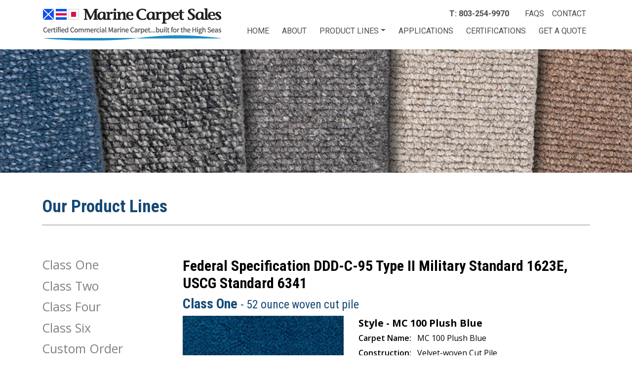

--- FILE ---
content_type: text/html; charset=utf-8
request_url: https://marinecarpetsales.com/product-lines/class-one/1/mc-100-plush-blue
body_size: 20264
content:

<!DOCTYPE html>
<html lang="en">
<head><meta http-equiv="X-UA-Compatible" content="IE=edge" /><meta charset="utf-8" /><meta name="viewport" content="width=device-width, initial-scale=1, shrink-to-fit=no" />
    <!-- Global site tag (gtag.js) - Google Analytics -->
    <script async src="https://www.googletagmanager.com/gtag/js?id=UA-174548929-1"></script>
    <script>
    window.dataLayer = window.dataLayer || [];
    function gtag(){dataLayer.push(arguments);}
    gtag('js', new Date());
    gtag('config', 'UA-174548929-1');
    </script>
    <title>
	Product Lines | Marine Carpet Sales
</title>
    
<meta name="description" content="Marine Carpet Sales specializes in the sales and service of 100% woven wool carpets that meet Military Standard 1623E, SFLC 6341 and Federal Specification DDD-C-95 requirements.">
<link rel="shortcut icon" href="/favicon.ico" type="image/x-icon" /><link rel="icon" href="/favicon.ico" type="image/x-icon" /><link href="https://fonts.googleapis.com/css?family=Open+Sans:300,400,600,700|Roboto:400,700|Roboto+Condensed:400,700" rel="stylesheet" />
    <script data-search-pseudo-elements src="https://kit.fontawesome.com/9fded86632.js" crossorigin="anonymous"></script>
    <script src="https://code.jquery.com/jquery-3.4.1.min.js" integrity="sha256-CSXorXvZcTkaix6Yvo6HppcZGetbYMGWSFlBw8HfCJo=" crossorigin="anonymous"></script>
    <script src="https://cdnjs.cloudflare.com/ajax/libs/popper.js/1.14.3/umd/popper.min.js" integrity="sha384-ZMP7rVo3mIykV+2+9J3UJ46jBk0WLaUAdn689aCwoqbBJiSnjAK/l8WvCWPIPm49" crossorigin="anonymous"></script>
    <link rel="stylesheet" href="https://stackpath.bootstrapcdn.com/bootstrap/4.1.3/css/bootstrap.min.css" integrity="sha384-MCw98/SFnGE8fJT3GXwEOngsV7Zt27NXFoaoApmYm81iuXoPkFOJwJ8ERdknLPMO" crossorigin="anonymous" />
    <script src="https://stackpath.bootstrapcdn.com/bootstrap/4.1.3/js/bootstrap.min.js" integrity="sha384-ChfqqxuZUCnJSK3+MXmPNIyE6ZbWh2IMqE241rYiqJxyMiZ6OW/JmZQ5stwEULTy" crossorigin="anonymous"></script>    
    <link href="/styles/wg.site.min.css" rel="stylesheet" />
    <link rel="stylesheet" href="/styles/wg.page.min.css" />
    <style type="text/css">
        h2{
            font-size:1.75em;
        }
        .table-sm td.font-weight-bold{
            font-weight:600 !important;
        }
        .table-sm td{
            font-size:.8em;
            padding:0;
        }
        .sticky-top { top: 0.5em; }
        .products-nav{
            list-style-type:none;
            padding-left:0;
            font-size:1.25em;
            /*border-top:2px solid #bebebe;*/
        }
        .products-nav li{
            margin-bottom:0.5em;
        }
        .products-nav li a{
            color:#818181;
        }
        .products-nav li a:hover{
            color:#000;
        }
        .submit-group{
            width:50%;
            min-width:320px;            
        }
        .submit-group .input-group-text{
            background-color:white;
            -moz-border-radius:0;
            -webkit-border-radius:0;
            border-radius:0;
            border-color:#164974;
            color:#000;
        }
        .submit-group .form-control{
            border-left:0;
            border-color: #164974;
            height:40px;
            color:#000;
        }
        .submit-group .form-control:focus {
            border-color: #164974;
        }
        .submit-group input:focus{ outline:0 !important; box-shadow:none; }

        .submit-group .btn{
            background-color:#164974;
            border-color:#164974;
             -moz-border-radius:0;
            -webkit-border-radius:0;
            border-radius:0;
        }
        .submit-group .btn:focus{
            outline:0 !important; box-shadow:none;
        }
        .img-product{
            height:255px;
        }
        @media (max-width: 1024px) {
            .img-product{
                height:210px;
            }
        }
        @media (max-width: 575px) {
            .img-product{
                height:150px;
            }
        }
    </style>
</head>
<body>
    <a href="javascript:" id="return-to-top"><i class="fa fa-chevron-up"></i></a>
    <form method="post" action="./mc-100-plush-blue" onsubmit="javascript:return WebForm_OnSubmit();" id="form1">
<div class="aspNetHidden">
<input type="hidden" name="__EVENTTARGET" id="__EVENTTARGET" value="" />
<input type="hidden" name="__EVENTARGUMENT" id="__EVENTARGUMENT" value="" />
<input type="hidden" name="__VIEWSTATE" id="__VIEWSTATE" value="qjO8CxNrkjFKqZKskAlvwHqJGk8oyD8B32qu7QwuNTayFZ/yyoI9FzCQcxem6qwyAQQNVnf80Hf5G2Y0WZzp9D9ioznUgJbS4L8kegiYXSAs+pLDZC+ennXZ20uFGzCsktsWgwTTH+0AqNU31D5zRvomb0n+srMnhTWk7uUJtKkfdEmDiZ+rfSL02QLbW5u3dw0LxWNUAJgkpdxO27/HZZjB3sWAtLy06UyM2r/19UjYrFO2FMlmeaq+Nm2GP+nuDBSmPLlEJlBDqKad/fch+MDJ8kzRvMysz5K/JE6zWUj4LYGIptj+2a+YrdQos6CZPS7bW2NPkzW1EYZEB74FdhwasBIjaEjH/6VbK3tJdxF+OHOx2fucL4ieI/LC9PN/9MzgJQgObeGI7vbmkPaVt6LNrqhOep6eLuHiZoCo0PVAxVri5XhAFUFyGJICrV0iAzVrNKL2KGv0grGBRaDDEnPbQs1WqmhxjBk8ij53bN3XZwRtsLlqeHjxYiNRB7+v1XLaKpfk1eyMq+c+Nn+LprXP64rHBmoEEjvVLhh58ltidhg4h14UvTQ3Cpq76liiUD/SXy6Eh5axT3D6XvRcVzO16I/lL/HTbjX/QKS9RqYV0aJ5HVs3GGnmZaNJw+Eck2VjRhUnfllMs+ugnKChyfFVxkuEKOCIVNXaITUXpLWh4N5ZCv1SA2uweV0z22IPOHR8SelMEqNbmofHCVQj2ure5XdjaYKqf9th2LjX7G/xnWL8Vjk4CFD9+piDTW26UC3VDl19ovOAqRJy9elVDwgTgTVzsTQkpT7DgLmya69z5dgRyQUQxZfqSA3FFm7tbmAwyRLVdAnp/xeMrAav5bpSD/t2Hqa8cWiv47g5wYpVqOm8BuOMSUA84WPIZchXufwSiprrS2/mkr+4SDQQnXK5fGMR21vq7Ad2EPmdgLrd5u0eb04OsDp4R1GBimhMS+hIKEuF6BBlmDTKa7RJb9u5QGFK38MbGU4ZRMRb/VzTAxXB5JHa1U63Lxo1oZ1N8kzpBi2YwOtyoj6P00om5szoJGyyObJdWqx+4XvsV4ZJi3H+Ze77pwdhauxUgSrSaZMxog==" />
</div>

<script type="text/javascript">
//<![CDATA[
var theForm = document.forms['form1'];
if (!theForm) {
    theForm = document.form1;
}
function __doPostBack(eventTarget, eventArgument) {
    if (!theForm.onsubmit || (theForm.onsubmit() != false)) {
        theForm.__EVENTTARGET.value = eventTarget;
        theForm.__EVENTARGUMENT.value = eventArgument;
        theForm.submit();
    }
}
//]]>
</script>


<script src="/WebResource.axd?d=pynGkmcFUV13He1Qd6_TZNfPtQCwmQfrWSNqT7vV7YxYn_aZTdFIXH2yU_7g8tfJSAJqAw2&amp;t=638901361900000000" type="text/javascript"></script>


<script src="/WebResource.axd?d=x2nkrMJGXkMELz33nwnakD8e312QQwjXfowC8czzZC0qggX_j6JkO5LA_r32FXSMF_qqcXJNu0VV8BjUcs4UkOvBPtk1&amp;t=638901361900000000" type="text/javascript"></script>
<script type="text/javascript">
//<![CDATA[
function WebForm_OnSubmit() {
if (typeof(ValidatorOnSubmit) == "function" && ValidatorOnSubmit() == false) return false;
return true;
}
//]]>
</script>

<div class="aspNetHidden">

	<input type="hidden" name="__VIEWSTATEGENERATOR" id="__VIEWSTATEGENERATOR" value="AA98EE0D" />
	<input type="hidden" name="__EVENTVALIDATION" id="__EVENTVALIDATION" value="iFoy6kaF6O5OWFCKuY8HAggweuVufNsWRQQbKPmvgLgF6uaWP78LUdTF9QgJ2oVDCbv5I7nFCt0dplFY5uP5T42ioLd7B8Ian0+Pj/qHBiMmI4Jcek57I94/eSxmpDxDO0caZo4SSeGZZd5U5ShBl9YwVy2CDjAqrUEPwMXdyqvF0Jdi" />
</div>
        <header>
            <nav class="navbar navbar-expand-md my-2">
                <div class="container">
                    <a href="/"><img src="/images/logo.png" class="img-fluid site-logo" alt="Marine Carpet Sales" /></a>
                    <button class="navbar-toggler" type="button" data-toggle="collapse" data-target="#mainMenuNav" aria-controls="mainMenuNav" aria-expanded="false" aria-label="Toggle navigation">
                        <span class="icon-bar"></span><span class="icon-bar"></span><span class="icon-bar"></span>
                    </button>
                    
                    <div class="collapse navbar-collapse flex-column align-items-start ml-lg-2 ml-0" id="mainMenuNav">
                        <ul class="navbar-nav ml-auto header-bar-menu mb-2">
                            <li class="nav-item pr-1 pr-md-4 no-sep font-weight-bold">T: 803-254-9970</li>
                            <li class="nav-item"><a class="nav-link" href="../../../frequently-asked-questions">FAQS</a></li><li class="nav-item no-sep"><a class="nav-link" href="../../../contact-us">Contact</a></li>
                            
                        </ul>
                        <ul class="navbar-nav ml-auto main-menu"><li class="nav-item"><a class="nav-link" href="../../../home">Home</a></li><li class="nav-item"><a class="nav-link" href="../../../about-marine-carpet-sales">About</a></li><li class="nav-item dropdown"><a class="aspNetDisabled nav-link dropdown-toggle" role="button" aria-haspopup="true" aria-expanded="false" id="navbardropdown18">Product Lines</a><div class="dropdown-menu" aria-labeledby="navbardropdown18"><a class="dropdown-item" href="../../../product-lines">Carpets</a><a class="dropdown-item" href="../../../vinyl-plank-flooring">Vinyl Plank Flooring</a></div></li><li class="nav-item"><a class="nav-link" href="../../../applications">Applications</a></li><li class="nav-item"><a class="nav-link" href="../../../certifications">Certifications</a></li><li class="nav-item"><a class="nav-link" href="../../../get-a-quote">Get A Quote</a></li><li class="nav-item d-md-none"><a class="nav-link" href="../../../frequently-asked-questions">FAQs</a></li><li class="nav-item d-md-none"><a class="nav-link" href="../../../contact-us">Contact Us</a></li></ul>
                    </div>
                </div>
            </nav>
        </header>
        

        <div id="BannerImage" class="m-0 p-0">
	
			<img id="PageBannerImage" class="img-fluid banner-img" src="/resources/images/banners/350c91cc-ed04-43df-9bb1-a5b6854bc088.jpg" alt="" />
        
</div>

        
    

    <div id="body_detailPanel" class="container page-content pb-5">
	
        <div class="row pt-5">
            <div class="col-12">
                <h2 class="font-blue">Our Product Lines</h2>
                <hr style="border:0;height:2px;background-color:#bebebe;" />
            </div>
        </div>
        <div class="row py-5">
            <div class="col-12 col-md-3">
                <div class="sticky-top">                
                    
                            <ul class="products-nav">
                        
                            <li>
                                <a href="/product-lines#class-one">Class One</a>
                            </li>
                        
                            <li>
                                <a href="/product-lines#class-two">Class Two</a>
                            </li>
                        
                            <li>
                                <a href="/product-lines#class-four">Class Four</a>
                            </li>
                        
                            <li>
                                <a href="/product-lines#class-six">Class Six</a>
                            </li>
                        
                            <li><a href="/product-lines#custom-order-patterns">Custom Order Patterns</a></li>
                            <li><a href="/product-lines/vinyl-plank-flooring">Vinyl Plank Flooring</a></li>                            
                            </ul>
                                        
                </div>
            </div>
            <div class="col-12 col-md-9">
                <h4>Federal Specification DDD-C-95 Type II Military Standard 1623E, USCG Standard 6341</h4>
                <h5 class="font-blue">Class One <span class="xsmall font-weight-normal">- 52 ounce woven cut pile</span></h5>
                <div class="row">                        
                    <div class="col-12 col-md-5 mb-3 mb-md-0">
                        <img id="body_detailImage" class="img-fluid" src="/resources/images/mc100_plush-blueb.jpg" />
                    </div>
                    <div class="col-12 col-md-7">
                        <div class="font-weight-bold">Style - MC 100 Plush Blue</div>
                        <table id="body_detailTable" class="table table-borderless table-sm">
		<tr>
			<td class="font-weight-bold pl-0">Carpet Name:</td><td>MC 100 Plush Blue</td>
		</tr><tr>
			<td class="font-weight-bold pl-0">Construction:</td><td>Velvet-woven Cut Pile</td>
		</tr><tr>
			<td class="font-weight-bold pl-0">Carpet Pitch:</td><td>216</td>
		</tr><tr>
			<td class="font-weight-bold pl-0">Pile Height:</td><td>.437</td>
		</tr><tr>
			<td class="font-weight-bold pl-0">Carpet Rows:</td><td>8.5 per inch</td>
		</tr><tr>
			<td class="font-weight-bold pl-0">Face Yarn:</td><td>100% Wool with Static Control</td>
		</tr><tr>
			<td class="font-weight-bold pl-0">Carpet Ply:</td><td>2 Ply</td>
		</tr><tr>
			<td class="font-weight-bold pl-0">Dye Method:</td><td>Skein Dyed</td>
		</tr><tr>
			<td class="font-weight-bold pl-0">Yarn Weight:</td><td>52.0 ounces per square yard</td>
		</tr><tr>
			<td class="font-weight-bold pl-0">Backing Material:</td><td>Synthetic</td>
		</tr><tr>
			<td class="font-weight-bold pl-0">Flammability:</td><td>ASTM E648 Radiant Panel - exceeds .50 watts per cm</td>
		</tr><tr>
			<td class="font-weight-bold pl-0">Smoke Density:</td><td>ASTM E662 Smoke Density: Less than 450</td>
		</tr><tr>
			<td class="font-weight-bold pl-0">Weight:</td><td>52 ounce cut pile</td>
		</tr>
	</table>
                        <div class="form-group input-group mt-5 submit-group">
                            <div class="input-group-prepend">
                                <span class="input-group-text">Square Yds.</span>
                            </div>
                            <input name="ctl00$body$txtQuantity" type="text" value="1" id="body_txtQuantity" class="form-control" />
                            <span id="body_reqQuantity" style="display:none;"></span>
                            <span id="body_compQuantity" style="display:none;"></span>
                            <span id="body_cvQuantity" style="display:none;"></span>
                            <div class="input-group-append">
                                <input type="submit" name="ctl00$body$ctl00" value="ADD TO CART" onclick="javascript:WebForm_DoPostBackWithOptions(new WebForm_PostBackOptions(&quot;ctl00$body$ctl00&quot;, &quot;&quot;, true, &quot;&quot;, &quot;&quot;, false, false))" class="btn btn-primary" />
                            </div>
                        </div>
                        <input type="hidden" name="ctl00$body$hfProduct" id="body_hfProduct" value="1" />
                        <input type="hidden" name="ctl00$body$hfEdit" id="body_hfEdit" />
                    </div>
                </div>
            </div>
        </div>            
    
</div>


        <footer>
            <div class="container p-0">
                <div class="row footer-links">

                     <div class="col-12 col-sm-6 col-md-5 mb-3 ml-3 m-md-0 footer-logo">
                        <a href="/"><img src="/images/footer_logo.png" class="img-fluid d-block" alt="Marine Carpet Sales" /></a>
                        <div class="footer-address">
                            Marine Carpet Sales<br />
                            800 Albion Road<br />
                            
                            Columbia, SC 29205
                            <a id="lnkFooterLocation"></a>
                            <div class="my-2">
                                T: 803-254-9970<br />
                                C: 803-360-4479<br />
                                F: 803-254-9985
                            </div>
                            
                        </div>                        
                     </div>

                    <div class="col-12 col-md-3 ml-3 m-md-0">
                        <div class="h5 font-open-sans mb-3">Quick Links</div>
                        
                                <ul class="quick-links pt-2">
                            
                                <li><a href="../../../home">Home</a></li>
                            
                                <li><a href="../../../about-marine-carpet-sales">About</a></li>
                            
                                <li><a href="../../../product-lines">Product Lines</a></li>
                            
                                <li><a href="../../../applications">Applications</a></li>
                            
                                <li><a href="../../../certifications">Certifications</a></li>
                            
                                <li><a href="../../../get-a-quote">Get A Quote</a></li>
                            
                                <li><a href="../../../frequently-asked-questions">FAQS</a></li>
                            
                                <li><a href="../../../contact-us">Contact</a></li>
                            
                                </ul>
                            
                    </div>

                    <div class="col-12 col-md-4 small">
                        
                        <p class="font-white px-3 p-md-0">Marine Carpet Sales specializes in the Sales and Service of certified flooring products that meet Federal Specification DDD-C-95, Military Standard 1623E, USCG Standard SFLC 6341, IMO and USCG protected waters requirements.</p>
                        <p class="font-white px-3 p-md-0">Marine Carpet Sales, In Stock, offerings meet US Navy and US Coast Guard requirements and are IMO/FTP Code Certified under certificates: 164.117 / 1121 / WCL MED 0490TE 164.117 / 1121 / WCL MED 0488TE and 164.117 / 1121 / WCL MED0491TE</p>
                        
                        
                    </div>

                </div>
                <div class="row">
                    <div class="col-md-12 text-center disclaimer">
                        <span class="hidden-xs"><a href="/privacy-policy">PRIVACY POLICY</a> | <a href="/disclaimer">DISCLAIMER</a></span> | Copyright &copy; 2026 - Marine Carpet Sales - All Rights Reserved
                        <div style="margin-top: 10px;">Created by <a href="http://wingardgraphics.com" target="_blank">Wingard Graphics</a></div>
                    </div>
                </div>
            </div>
        </footer>
                
        <link href="/styles/wg.mobile.min.css" rel="stylesheet" />
        <script src="/scripts/wg.init.js"></script>
        


    
<script type="text/javascript">
//<![CDATA[
var Page_Validators =  new Array(document.getElementById("body_reqQuantity"), document.getElementById("body_compQuantity"), document.getElementById("body_cvQuantity"));
//]]>
</script>

<script type="text/javascript">
//<![CDATA[
var body_reqQuantity = document.all ? document.all["body_reqQuantity"] : document.getElementById("body_reqQuantity");
body_reqQuantity.controltovalidate = "body_txtQuantity";
body_reqQuantity.errormessage = "Enter a Quantity";
body_reqQuantity.display = "None";
body_reqQuantity.evaluationfunction = "RequiredFieldValidatorEvaluateIsValid";
body_reqQuantity.initialvalue = "";
var body_compQuantity = document.all ? document.all["body_compQuantity"] : document.getElementById("body_compQuantity");
body_compQuantity.controltovalidate = "body_txtQuantity";
body_compQuantity.errormessage = "Quantity must be a number";
body_compQuantity.display = "None";
body_compQuantity.type = "Integer";
body_compQuantity.evaluationfunction = "CompareValidatorEvaluateIsValid";
body_compQuantity.operator = "DataTypeCheck";
var body_cvQuantity = document.all ? document.all["body_cvQuantity"] : document.getElementById("body_cvQuantity");
body_cvQuantity.display = "None";
body_cvQuantity.evaluationfunction = "CustomValidatorEvaluateIsValid";
body_cvQuantity.clientvalidationfunction = "ValidateQuantity";
//]]>
</script>


<script type="text/javascript">
//<![CDATA[

var Page_ValidationActive = false;
if (typeof(ValidatorOnLoad) == "function") {
    ValidatorOnLoad();
}

function ValidatorOnSubmit() {
    if (Page_ValidationActive) {
        return ValidatorCommonOnSubmit();
    }
    else {
        return true;
    }
}
        //]]>
</script>
</form>

</body>
</html>


--- FILE ---
content_type: text/css
request_url: https://marinecarpetsales.com/styles/wg.site.min.css
body_size: 1653
content:
body{margin:0;padding:0;overflow-x:hidden;font:400 20px 'Open Sans',Arial;color:#000;}a:hover{text-decoration:none;color:inherit;cursor:pointer;}h1,.h1{font:700 2.4em 'Roboto Condensed';letter-spacing:-1px;}h2,.h2{font:700 2.1em 'Roboto Condensed';}h3,.h3{font:700 1.8em 'Roboto Condensed';}h4,.h4{font:700 1.5em 'Roboto Condensed';}h5,.h5{font:700 1.4em 'Roboto Condensed';}h6,.h6{font:400 1.4em 'Open Sans';}hr.striped{border:0;height:15px;background:repeating-linear-gradient(-45deg,#fff,#fff 3px,#e6e6e6 3px,#e6e6e6 6px);margin:2.5em 0;}p{color:#4c4c4c;}.page-content ul{color:#4c4c4c;}.font-red{color:#bf0202 !important;}.font-yellow{color:#ffbf00 !important;}.font-blue{color:#164974 !important;}.font-base{color:#4c4c4c !important;}.font-black{color:#000 !important;}.font-green{color:#044f2e !important;}.font-white{color:#fff !important;}.font-noto-serif{font-family:'Noto Serif' !important;}.font-open-sans{font-family:'Open Sans' !important;}.shrink-line-height{line-height:.85em;}.site-logo{max-width:369px;}.xsmall{font-size:85%;}.small,small{font-size:95%;}.obj-animate{opacity:0;}.mce-content-body .obj-animate{opacity:1 !important;}.obj-animate.hr{width:100%;}#return-to-top{position:fixed;bottom:20px;right:20px;background:#000;background:rgba(0,0,0,.7);width:50px;height:50px;display:block;text-decoration:none;-webkit-border-radius:35px;-moz-border-radius:35px;border-radius:35px;display:none;-webkit-transition:all .3s linear;-moz-transition:all .3s ease;-ms-transition:all .3s ease;-o-transition:all .3s ease;transition:all .3s ease;z-index:9999;}#return-to-top i{color:#fff;margin:0;position:relative;left:17px;top:11px;font-size:19px;}#return-to-top:hover{background:rgba(0,0,0,.9);}#return-to-top:hover svg{color:#fff;}#BannerImage{position:relative;width:100%;background-color:#f3f5f8;min-height:250px;overflow:hidden;margin-bottom:30px;text-align:center;}#BannerImage .container{position:absolute;z-index:999;top:0;left:0;right:0;margin-left:auto;margin-right:auto;}.banner-img{min-width:2000px;max-width:2000px;width:2000px;position:absolute;top:0;left:-9999px;right:-9999px;margin-left:auto;margin-right:auto;min-height:250px;}.banner-img-mobile{position:relative;display:block;top:inherit;bottom:inherit;left:inherit;right:inherit;margin:0 inherit;min-width:inherit;max-width:150%;margin-left:-25%;}.header-bar-menu{font:400 .8em 'Roboto';color:#4c4c4c;text-transform:uppercase;}.header-bar-menu a{color:#4c4c4c !important;display:inline;}.header-bar-menu a.active,.header-bar-menu a:hover{color:#ccc !important;}.main-menu{font:400 .8em 'Roboto';color:#4c4c4c;text-transform:uppercase;}.main-menu .sub-arrow{display:none !important;}.main-menu .sub-arrow::after{content:none !important;}.main-menu a{color:#4c4c4c;}.main-menu .nav-item{position:relative;margin-left:10px;margin-right:0;}.main-menu .nav-item .nav-link{border-bottom:3px solid #fff;}.main-menu .nav-item .nav-link:hover{border-bottom-color:#164974;}.dropdown-toggle::after{border-width:.3em;}li.nav-item.dropdown:hover .dropdown-menu{display:block;}.dropdown-menu{background-color:#4c4c4c;color:#fff;border:0;margin-top:-3px;border-radius:0;}.dropdown-menu a{color:#fff;margin-bottom:3px;}.dropdown-menu a:hover{background-color:#005dbb;color:#fff;}.main-menu .nav-item .nav-link.active{border-bottom:3px solid #164974 !important;}.page-content{line-height:1.5em;}.bkg-grey{background-color:#f8f8f8;width:100%;}.expander-read-more{color:#236fa1;cursor:pointer;display:inline-block;font-weight:700;height:24px;margin-bottom:48px;}.expander-read-more:hover{color:#355989;}.expandable{display:none;}.sidebar-push{padding-top:75px;}.sidebar{font-size:.9em;}.sidebar-border-bottom{border-bottom:1px solid #ccc;}.sidebar-picture{display:block;margin:0 auto;padding:.5em 0;}.sidebar-picture-caption{font-size:1em;}.sidebar-testimonial{font-size:1.34em;padding-bottom:.5em;font-family:'Roboto Condensed';}.sidebar-testimonial-name{font-size:1.1em;font-family:'Roboto Condensed';}.more{font-size:.95em;position:relative;display:block;color:#000;font-weight:bold;text-decoration:none;float:right;padding-right:18px;}.more:before{content:" ";position:absolute;pointer-events:none;border-color:transparent transparent transparent #164974;border-image:none;border-style:solid;border-width:5px medium 5px 8px;width:0;height:0;top:.6em;right:0;}.more:hover{color:#000;text-decoration:underline;}.btn{font:700 .85em 'Open Sans';text-transform:capitalize;padding:7px 10px 8px;border-radius:0;}.btn:focus{box-shadow:none;}.btn-blue{background-color:#164974;color:#fff;display:inline-block;}.btn-blue:hover{color:#fff;text-decoration:none;background-color:#164974;transition:background-color .25s ease-out;}.btn-yellow{background-color:#ffbf00;color:#000 !important;display:inline-block;}.btn-yellow:hover{color:#000 !important;text-decoration:none;background-color:#ffd500;transition:background-color .25s ease-out;}.btn-green{background-color:#044f2e;color:#fff;display:inline-block;}.btn-green:hover{color:#fff;text-decoration:none;background-color:#067a47;transition:background-color .25s ease-out;}footer{background-color:#164974;color:#fff;clear:both;padding-bottom:50px;padding-top:50px;font-family:'Open Sans',Arial;font-size:.85em;}footer #footer-header{font-size:1.6em;background-color:#333;color:#fff;font-family:'Roboto Condensed';}footer .footer-logo img{padding-bottom:1em;}footer .footer-logo .footer-address{line-height:1.5em;margin-top:1em;font-size:1.1em;}footer .footer-links .col-6,footer .footer-links a{font-size:1em;font-weight:normal;display:block;}footer .footer-links a{margin-bottom:10px;}footer a{color:inherit;}footer .footer-links span{display:block;}footer .footer-links .col-lg-9,footer .footer-links .d-md-none{margin-top:63px;}footer .footer-links .col-lg-9 .col-6{margin-bottom:30px;}footer .footer-links .col-lg-9 .col-lg-2{white-space:nowrap;}footer .disclaimer{margin-top:30px;font-size:1em;font-family:Roboto;}footer .footer-links .float-left{margin-top:12px;margin-right:23px;}footer .footer-address a{display:inline !important;}footer ul.quick-links{list-style-type:none;padding:0;margin:0;}footer ul.quick-links li a{text-transform:uppercase;font-weight:bold;}

--- FILE ---
content_type: text/css
request_url: https://marinecarpetsales.com/styles/wg.page.min.css
body_size: 1149
content:
.slick-dots{bottom:20px !important;}.home-banner{width:100%;min-height:0;max-height:700px;max-width:1900px;}.home-slide-container{width:100%;min-height:0;max-height:700px;max-width:2000px;}.home-slide-container img{width:100%;max-width:2000px;}.home-slide-container iframe{position:absolute;width:100%;height:100%;top:0;left:0;border:0;overflow:hidden;}.text-overlays-mouseover{position:absolute;top:0;bottom:0;z-index:100;font-size:0;}.text-overlays-box{position:absolute;bottom:0;color:#fff;background-color:#303030;font:400 1.2em 'Roboto Condensed',sans-serif;line-height:2.1em;text-align:center;transition:background-color .25s linear;}.text-overlays-box:after{content:'SEE MORE INFO';background-color:#164974;opacity:0;display:block;position:absolute;left:0;right:0;top:0;bottom:0;text-align:center;}.text-overlays-mouseover:hover+.text-overlays-box{background-color:#164974;}.text-overlays-mouseover:hover+.text-overlays-box:after{-webkit-transition:visibility 0s linear 0s,opacity 300ms;-moz-transition:visibility 0s linear 0s,opacity 300ms;-ms-transition:visibility 0s linear 0s,opacity 300ms;-o-transition:visibility 0s linear 0s,opacity 300ms;opacity:1;}.text-overlays .col-md-2{margin-bottom:15px;}.text-overlays .col-md-2 a,.text-overlays .col-md-2 .text-overlays-box{right:15px;left:15px;}.text-overlays .col-md-2 .text-overlays-box{font-size:.75em;}.home-animate{height:296px;width:100%;overflow:hidden;position:relative;display:block;transition:all .4s;background-position:center center;background-size:cover;text-align:center;}.home-animate::before{content:"";position:absolute;top:0;right:0;bottom:0;left:0;background:inherit;transition:inherit;}.home-animate::after{content:"";position:absolute;width:0;top:98%;right:0;bottom:0;left:0;background:none;border-top:5px solid #ffc815;border-bottom:1px solid #000;transition:inherit;}.home-animate:hover::before{transform:scale(1.1);}.home-animate:hover::after{width:100%;}.home-animate a:hover{background-color:transparent;}.home-animate a{content:"";position:absolute;top:0;right:0;bottom:0;left:0;padding-top:130px;color:#fff;font-family:'Roboto Condensed';font-size:1.65em;font-weight:bold;text-decoration:none;text-shadow:#000 0 0 1px;background-color:rgba(0,0,0,.35);transition:inherit;}.home-animate a span{display:block;font-size:.6em;color:#ffc815;}.float-text{float:right;max-width:409px;width:50%;margin:10px 0 10px 15px;background-color:#f2f2f2;font-size:1.4em;font-family:'Open Sans',sans-serif;line-height:1.5em;padding:15px 25px 17px 25px;}.tab-content ul{list-style-type:none;color:#4c4c4c;margin:0;padding:0;}.tab-content ul li{margin-bottom:.5em;}.tab-content ul li ul{margin-top:.5em;margin-bottom:.5em;margin-left:2em;}ul.square-bullets li{list-style:none;padding:0;position:relative;}ul.square-bullets li::before{content:"■";left:-1.1225em;position:absolute;top:0;font-size:1em;}.block-wrapper{position:relative;}.block-container{padding-top:5em;padding-bottom:5em;}.col-12 .block-container{position:relative;width:100vw;margin-left:calc(-50vw + 50%);will-change:top;}.col-8 .block-container,.col-md-8 .block-container{position:relative;width:100vw;margin-left:calc(-50vw + 75% + 7px);will-change:top;}.block-background-parallax{background-position:center top;background-repeat:no-repeat;background-size:cover;background-attachment:fixed;padding:0;min-height:300px;}.block-background-image{background-position:center top;background-repeat:no-repeat;background-size:100% 100%;}.block-testimonial{font-family:'Roboto Condensed';color:#fff;font-size:1.3em;}.block-testimonial p{color:#fff !important;}.block-testimonial .carousel-inner{padding-bottom:60px;}.block-testimonial ul{list-style-position:inside;}.block-testimonial .testimonial-name{color:#ffbf00;font-size:.65em;}.news-col p,.block-3-img p{font-size:.9em;}.block-3-img .h3{font-size:2.1em;line-height:1;}.faq-plus:before{position:absolute;top:0;left:0;content:"";font-weight:900;font-family:"Font Awesome 5 Pro";}.faq-minus:before{position:absolute;top:0;left:0;content:"";font-weight:900;font-family:"Font Awesome 5 Pro";}.expander{position:relative;margin:10px 0;padding-left:1.5em;cursor:pointer;}.expanded{display:none;}.validate-error{color:#f00;font-style:italic;font-size:.8em;}.validate-error:before{content:'* ';}.label-required:after{color:#f00;content:' *';}ul.downloads-list{list-style-type:square;}ul.downloads-list li .file-size{font-weight:300;}

--- FILE ---
content_type: text/css
request_url: https://marinecarpetsales.com/styles/wg.mobile.min.css
body_size: 853
content:
.mobile-contact-links{background-color:#01458d;color:#fff;font-size:1.2em;}.mobile-contact-links a{color:#fff;}header .navbar-toggler .icon-bar{display:block;background-color:#000;width:22px;height:3px;border-radius:1px;margin-top:4px;}@media(max-width:1200px){header .site-logo{max-width:100%;}header .main-menu{font-size:.7em;}footer #footer-header{font-size:1.3em;}.block-container .p-5{padding:1.5rem !important;}}@media(max-width:992px){header .py-3{padding-bottom:0 !important;}header .col-md-3{padding-top:10px;}footer #footer-header{font-size:1em;}body{font-size:calc(.9em + .6vw);}h1,.h1{font-size:calc(1.6em + 2.5vw);}h3,.h3{font-size:calc(1.3em + 1.4vw);}h4,.h4{font-size:calc(1em + 1vw);}h6,.h6{font-size:calc(1.15em + .025vw);}.block-container .p-5{padding:1rem !important;}.block-container h2 br{display:none;}.block-container h1,.block-container h2{font-size:3vmax;font-size:calc(24px + 2vw);}.block-container h4{font-size:1.6vmax;font-size:calc(18px + 1vw);}.block-3-img .h3{font-size:calc(1.3em + .8vw);}}@media(max-width:767px){header .container{max-width:100%;}header .py-3{padding:10px !important;}header .site-logo{max-width:220px;}header .col-md-3{padding-top:0;}.header-bar-menu{display:none;}header .navbar+.container .pl-0{padding:0;margin:0;}header .main-menu{background-color:#4c4c4c;margin-top:20px;padding-left:15px;padding-right:15px;}header .main-menu a{font-weight:normal;font-size:20px;color:#fff;top:0;width:100% !important;line-height:24px;padding:11px 0 11px 15px !important;border-top:1px solid #aaa;display:block !important;}header .main-menu li:first-of-type a{border-top:0;}header .main-menu a:not([href]):not([tabindex]){color:#fff;}header .main-menu .nav-item .nav-link{border-bottom:none;}header .main-menu .nav-item .nav-link.active{border-bottom:none !important;}header .main-menu .nav-item .nav-link::after{max-width:0%;}#BannerImage{height:auto;min-height:0;margin-bottom:0;}.banner-img{position:relative;width:100%;min-width:100%;max-width:100%;height:auto;min-height:0;left:0;right:0;}.home-slide-container{height:200px;}.block-container{padding-top:0;padding-bottom:0;}.block-container h2 br{display:block;}.block-wrapper .block-container{width:100%;margin-left:0;margin-right:0;}.block-wrapper .block-container .container,.block-wrapper .obj-animate img{padding:0;}.block-container .p-5,.block-container .py-5{padding:15px !important;}.block-container .row{margin-left:0;margin-right:0;}.block-3-img{margin-top:20px !important;}.block-3-img .col-12{border-top:1px solid #aaa;padding-top:30px;}.block-3-img .col-12:first-child{border:none;padding-top:0;}.block-3-img br{display:none;}.block-3-img .h3,.block-3-img .h6{padding:0 !important;}.news-col{padding-left:30px;padding-right:30px;}.news-col img,.block-3-img img{width:75% !important;margin-left:auto;margin-right:auto;}.news-row a.font-black{display:inline-block;}.news-row .news-download{margin:0;margin-top:6px;display:block;}.news-row .news-download img{margin:0;width:25px !important;}.sidebar{margin-left:15px;margin-right:15px;margin-bottom:15px;padding:0;}.sidebar img{width:75%;margin:0 auto;margin-bottom:15px;display:block;}.float-text{float:none;display:block;margin:15px auto;max-width:90%;width:90%;line-height:1.25em;}footer{font-size:1.2em;}}@media(max-width:599px){#body_middleColumn,.bkg-grey{padding-left:15px !important;padding-right:15px !important;}body form{overflow-x:hidden !important;}.col-3-home .col-12{margin-top:0 !important;padding-top:30px !important;}}